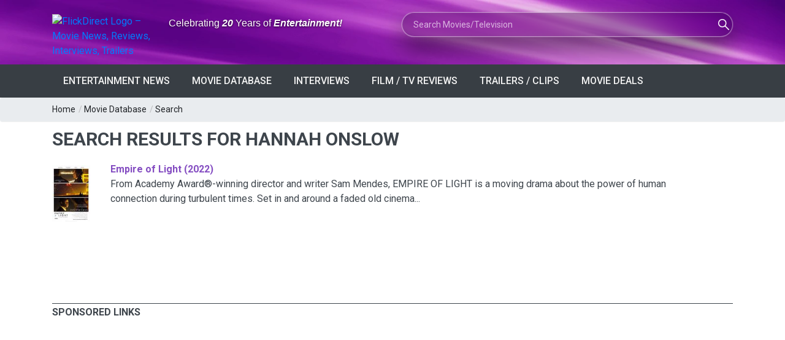

--- FILE ---
content_type: text/html; charset=utf-8
request_url: https://www.google.com/recaptcha/api2/aframe
body_size: 265
content:
<!DOCTYPE HTML><html><head><meta http-equiv="content-type" content="text/html; charset=UTF-8"></head><body><script nonce="7w1Q2plk4q2cyDwmDNd6gg">/** Anti-fraud and anti-abuse applications only. See google.com/recaptcha */ try{var clients={'sodar':'https://pagead2.googlesyndication.com/pagead/sodar?'};window.addEventListener("message",function(a){try{if(a.source===window.parent){var b=JSON.parse(a.data);var c=clients[b['id']];if(c){var d=document.createElement('img');d.src=c+b['params']+'&rc='+(localStorage.getItem("rc::a")?sessionStorage.getItem("rc::b"):"");window.document.body.appendChild(d);sessionStorage.setItem("rc::e",parseInt(sessionStorage.getItem("rc::e")||0)+1);localStorage.setItem("rc::h",'1769912091741');}}}catch(b){}});window.parent.postMessage("_grecaptcha_ready", "*");}catch(b){}</script></body></html>